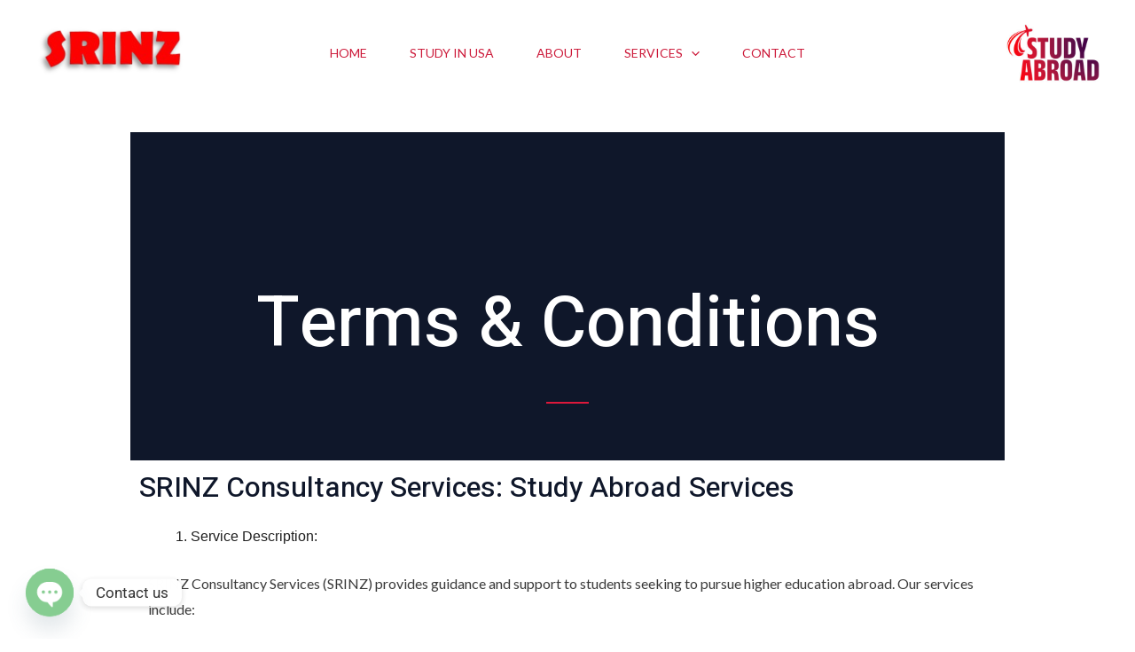

--- FILE ---
content_type: text/css
request_url: https://scsfly.com/wp-content/uploads/elementor/css/post-1333.css?ver=1769097074
body_size: 62
content:
.elementor-1333 .elementor-element.elementor-element-1d926e27:not(.elementor-motion-effects-element-type-background), .elementor-1333 .elementor-element.elementor-element-1d926e27 > .elementor-motion-effects-container > .elementor-motion-effects-layer{background-color:var( --e-global-color-astglobalcolor2 );}.elementor-1333 .elementor-element.elementor-element-1d926e27{transition:background 0.3s, border 0.3s, border-radius 0.3s, box-shadow 0.3s;padding:160px 40px 64px 40px;}.elementor-1333 .elementor-element.elementor-element-1d926e27 > .elementor-background-overlay{transition:background 0.3s, border-radius 0.3s, opacity 0.3s;}.elementor-1333 .elementor-element.elementor-element-36f05ffe > .elementor-widget-wrap > .elementor-widget:not(.elementor-widget__width-auto):not(.elementor-widget__width-initial):not(:last-child):not(.elementor-absolute){margin-block-end:32px;}.elementor-1333 .elementor-element.elementor-element-6d120601{text-align:center;}.elementor-1333 .elementor-element.elementor-element-6d120601 .elementor-heading-title{color:#FFFFFF;}.elementor-1333 .elementor-element.elementor-element-43a0948b{--divider-border-style:solid;--divider-color:var( --e-global-color-astglobalcolor0 );--divider-border-width:2px;}.elementor-1333 .elementor-element.elementor-element-43a0948b .elementor-divider-separator{width:48px;margin:0 auto;margin-center:0;}.elementor-1333 .elementor-element.elementor-element-43a0948b .elementor-divider{text-align:center;padding-block-start:0px;padding-block-end:0px;}.elementor-1333 .elementor-element.elementor-element-3b9c142f > .elementor-widget-container{padding:0px 0px 0px 10px;}@media(max-width:1024px){.elementor-1333 .elementor-element.elementor-element-1d926e27{padding:144px 40px 48px 40px;}}@media(max-width:767px){.elementor-1333 .elementor-element.elementor-element-1d926e27{padding:104px 24px 48px 24px;}}